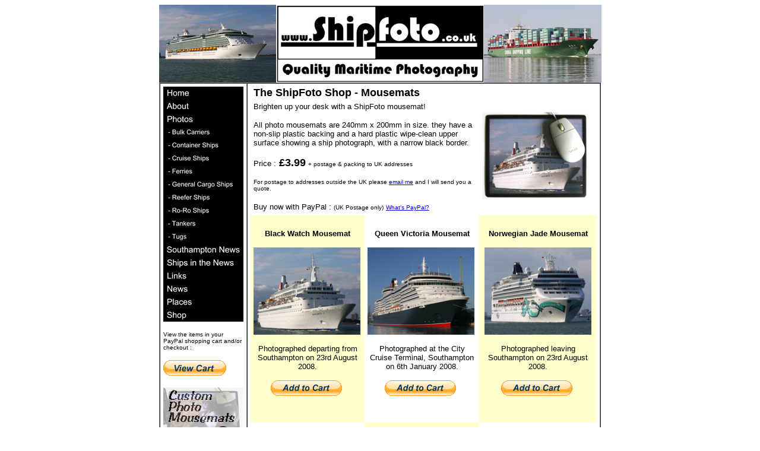

--- FILE ---
content_type: text/html
request_url: http://shipfoto.co.uk/Shop-Mousemats.html
body_size: 45137
content:

<html>

<head>
<meta http-equiv="Content-Type" content="text/html; charset=windows-1252">
<meta http-equiv="Content-Language" content="en-us">
<meta name="description" content="ShipFoto - Shop - Buy Quality Ship Photographs">
<meta name="GENERATOR" content="Microsoft FrontPage 4.0">
<meta name="keywords" content="shipfoto, ship, photographs, ship photographs, shipping photographs, maritime photographs, maritime photography, photography, shipping, tugs, tankers, container ships, ferries, cruise ships, cruise, passenger, passenger ships, cargo ships, cargo, merchant ships, merchant, southampton shipping news, southampton shipping, southampton ais, vessel movements, ship photos for sale, shipfoto shop, photos, cd">
<meta name="ProgId" content="FrontPage.Editor.Document">


<title>ShipFoto - Shop - Buy Quality Ship Photographs - Hundreds of Ship Photos</title>
<meta name="Microsoft Border" content="tb, default">
</head>

<body bgcolor="#FFFFFF" text="#000000"><!--msnavigation--><table border="0" cellpadding="0" cellspacing="0" width="100%"><tr><td><p align="center"><img border="0" src="images/ShipfotoLogoPic2.jpg" width="197" height="131"><img border="0" src="images/ShipfotoLogo.jpg" width="350" height="131"><img border="0" src="images/ShipfotoLogoPic1.jpg" width="198" height="131"> </p>



</td></tr><!--msnavigation--></table><!--msnavigation--><table dir="ltr" border="0" cellpadding="0" cellspacing="0" width="100%"><tr><!--msnavigation--><td valign="top">
<script language="JavaScript" type="text/javascript">
<!--
var photosy=new Image();
photosy.src = 'images/menu/blackmenu/Photos-Selected.jpg';
var photosw=new Image();
photosw.src = 'images/menu/blackmenu/Photos.jpg';
var homey=new Image();
homey.src = 'images/menu/blackmenu/Home-Selected.jpg';
var homew=new Image();
homew.src = 'images/menu/blackmenu/Home.jpg';
var abouty=new Image();
abouty.src = 'images/menu/blackmenu/About-Selected.jpg';
var aboutw=new Image();
aboutw.src = 'images/menu/blackmenu/About.jpg';
var roroshipsy=new Image();
roroshipsy.src = 'images/menu/blackmenu/Ro-Ro-Ships-Selected.jpg';
var roroshipsw=new Image();
roroshipsw.src = 'images/menu/blackmenu/Ro-Ro-Ships.jpg';
var linksy=new Image();
linksy.src = 'images/menu/blackmenu/Links-Selected.jpg';
var linksw=new Image();
linksw.src = 'images/menu/blackmenu/Links.jpg';
var newsy=new Image();
newsy.src = 'images/menu/blackmenu/News-Selected.jpg';
var newsw=new Image();
newsw.src = 'images/menu/blackmenu/News.jpg';
var placesy=new Image();
placesy.src = 'images/menu/blackmenu/Places-Selected.jpg';
var placesw=new Image();
placesw.src = 'images/menu/blackmenu/Places.jpg';
var bulkcarriersy=new Image();
bulkcarriersy.src = 'images/menu/blackmenu/Bulk-Carriers-Selected.jpg';
var bulkcarriersw=new Image();
bulkcarriersw.src = 'images/menu/blackmenu/Bulk-Carriers.jpg';
var cruiseshipsy=new Image();
cruiseshipsy.src = 'images/menu/blackmenu/Cruise-Ships-Selected.jpg';
var cruiseshipsw=new Image();
cruiseshipsw.src = 'images/menu/blackmenu/Cruise-Ships.jpg';
var ferriesy=new Image();
ferriesy.src = 'images/menu/blackmenu/Ferries-Selected.jpg';
var ferriesw=new Image();
ferriesw.src = 'images/menu/blackmenu/Ferries.jpg';
var generalcargoshipsy=new Image();
generalcargoshipsy.src = 'images/menu/blackmenu/General-Cargo-Ships-Selected.jpg';
var generalcargoshipsw=new Image();
generalcargoshipsw.src = 'images/menu/blackmenu/General-Cargo-Ships.jpg';
var reefershipsy=new Image();
reefershipsy.src = 'images/menu/blackmenu/Reefer-Ships-Selected.jpg';
var reefershipsw=new Image();
reefershipsw.src = 'images/menu/blackmenu/Reefer-Ships.jpg';
var tankersy=new Image();
tankersy.src = 'images/menu/blackmenu/Tankers-Selected.jpg';
var tankersw=new Image();
tankersw.src = 'images/menu/blackmenu/Tankers.jpg';
var tugsy=new Image();
tugsy.src = 'images/menu/blackmenu/Tugs-Selected.jpg';
var tugsw=new Image();
tugsw.src = 'images/menu/blackmenu/Tugs.jpg';
var containershipsy=new Image();
containershipsy.src = 'images/menu/blackmenu/Container-Ships-Selected.jpg';
var containershipsw=new Image();
containershipsw.src = 'images/menu/blackmenu/Container-Ships.jpg';
var shopw=new Image();
shopw.src = 'images/menu/blackmenu/Shop.jpg';
var shopy=new Image();
shopy.src = 'images/menu/blackmenu/Shop-Selected.jpg';
var southamptonnewsw=new Image();
southamptonnewsw.src = 'images/menu/blackmenu/Southampton-News.jpg';
var southamptonnewsy=new Image();
southamptonnewsy.src = 'images/menu/blackmenu/Southampton-News-Selected.jpg';
var shipsinthenewsy=new Image();
shipsinthenewsy.src = 'images/menu/blackmenu/Ships-In-The-News-Selected.jpg';
var shipsinthenewsw=new Image();
shipsinthenewsw.src = 'images/menu/blackmenu/Ships-In-The-News.jpg';

function changebuttonyellow (buttonnumb) {
 if (buttonnumb == '3')
  		{
	  document.images[3].src = homey.src
	   }
 if (buttonnumb == '4')
  		{
	  document.images[4].src = abouty.src
	   } 
 if (buttonnumb == '5')
  		{
	  document.images[5].src = photosy.src
	   }
 if (buttonnumb == '6')
  		{
	  document.images[6].src = bulkcarriersy.src
	   }  
 if (buttonnumb == '7')
  		{
	  document.images[7].src = containershipsy.src
	   }
 if (buttonnumb == '8')
  		{
	  document.images[8].src = cruiseshipsy.src
	   }
 if (buttonnumb == '9')
  		{
	  document.images[9].src = ferriesy.src
	   }
 if (buttonnumb == '10')
  		{
	  document.images[10].src = generalcargoshipsy.src
	   }
 if (buttonnumb == '11')
  		{
	  document.images[11].src = reefershipsy.src
	   }
 if (buttonnumb == '12')
  		{
	  document.images[12].src = roroshipsy.src
	   }	 	   
 if (buttonnumb == '13')
  		{
	  document.images[13].src = tankersy.src
	   }
 if (buttonnumb == '14')
  		{
	  document.images[14].src = tugsy.src
	   }	      
 if (buttonnumb == '15')
  		{
	  document.images[15].src = southamptonnewsy.src
	   }
 if (buttonnumb == '16')
  		{
	  document.images[16].src = shipsinthenewsy.src 
	   }
 if (buttonnumb == '17')
  		{
	  document.images[17].src = linksy.src
	   }
 if (buttonnumb == '18')
  		{
	  document.images[18].src = newsy.src
	   }
 if (buttonnumb == '19')
  		{
	  document.images[19].src = placesy.src
	   }
 if (buttonnumb == '20')
  		{
	  document.images[20].src = shopy.src
	   }	
}

function changebuttonwhite (buttonnumb) {

 if (buttonnumb == '3')
  		{
	  document.images[3].src = homew.src
	   }
 if (buttonnumb == '4')
  		{
	  document.images[4].src = aboutw.src
	   }
 if (buttonnumb == '5')
  		{
	  document.images[5].src = photosw.src
	   }
 if (buttonnumb == '6')
  		{
	  document.images[6].src = bulkcarriersw.src
	   }  
 if (buttonnumb == '7')
  		{
	  document.images[7].src = containershipsw.src
	   }
 if (buttonnumb == '8')
  		{
	  document.images[8].src = cruiseshipsw.src
	   }
 if (buttonnumb == '9')
  		{
	  document.images[9].src = ferriesw.src
	   }
 if (buttonnumb == '10')
  		{
	  document.images[10].src = generalcargoshipsw.src
	   }
 if (buttonnumb == '11')
  		{
	  document.images[11].src = reefershipsw.src
	   }
 if (buttonnumb == '12')
  		{
	  document.images[12].src = roroshipsw.src
	   }	   
 if (buttonnumb == '13')
  		{
	  document.images[13].src = tankersw.src
	   }
 if (buttonnumb == '14')
  		{
	  document.images[14].src = tugsw.src
	   }	
 if (buttonnumb == '15')
  		{
	  document.images[15].src = southamptonnewsw.src
	   }      
 if (buttonnumb == '16')
  		{
	  document.images[16].src = shipsinthenewsw.src
	   }	   
 if (buttonnumb == '17')
  		{
	  document.images[17].src = linksw.src
	   }
 if (buttonnumb == '18')
  		{
	  document.images[18].src = newsw.src
	   }
 if (buttonnumb == '19')
  		{
	  document.images[19].src = placesw.src
	   }
 if (buttonnumb == '20')
  		{
	  document.images[20].src = shopw.src
	   }   
}

// end-->
</script>

<script type="text/javascript">
      
/***********************************************
* Ultimate Fade-In Slideshow (v1.51): © Dynamic Drive (http://www.dynamicdrive.com)
* This notice MUST stay intact for legal use
* Visit http://www.dynamicdrive.com/ for this script and 100s more.
***********************************************/
 
var fadeimages=new Array()
//SET IMAGE PATHS. Extend or contract array as needed
fadeimages[0]=["images/Shop/Best-of-2008-Cover.jpg", "", ""] //plain image syntax
fadeimages[1]=["images/Shop/Best-of-2008-2.jpg", "", ""] //plain image syntax
fadeimages[2]=["images/Shop/Best-of-2008-3.jpg", "", ""] //plain image syntax
fadeimages[3]=["images/Shop/Best-of-2008-4.jpg", "", ""] //plain image syntax
fadeimages[4]=["images/Shop/Best-of-2008-5.jpg", "", ""] //plain image syntax
 
var fadeimages2=new Array() //2nd array set example. Remove or add more sets as needed.
//SET IMAGE PATHS. Extend or contract array as needed
fadeimages2[0]=["images/Minerva-Nounou-21-Sept-2004-Index.jpg", "", ""] //plain image syntax

var fadeimages4=new Array() //2nd array set example. Remove or add more sets as needed.
//SET IMAGE PATHS. Extend or contract array as needed
fadeimages4[0]=["images/Shop/Mouse1.jpg", "http://www.customphotomousemats.com", ""] //plain image syntax
fadeimages4[1]=["images/Shop/Mousemat.jpg", "http://www.customphotomousemats.com", ""] //plain image syntax
fadeimages4[2]=["images/Shop/Mouse2.jpg", "http://www.customphotomousemats.com", ""] //plain image syntax
fadeimages4[3]=["images/Shop/Mouse3.jpg", "http://www.customphotomousemats.com", ""] //plain image syntax
fadeimages4[4]=["images/Shop/Kids.jpg", "http://www.customphotomousemats.com", ""] //plain image syntax
fadeimages4[5]=["images/Shop/Pet.jpg", "http://www.customphotomousemats.com", ""] //plain image syntax
fadeimages4[6]=["images/Shop/ILoveYou.jpg", "http://www.customphotomousemats.com", ""] //plain image syntax
fadeimages4[7]=["images/Shop/Place.jpg", "http://www.customphotomousemats.com", ""] //plain image syntax
fadeimages4[8]=["images/Shop/Snowboard.jpg", "http://www.customphotomousemats.com", ""] //plain image syntax

var fadeimages5=new Array() //2nd array set example. Remove or add more sets as needed.
//SET IMAGE PATHS. Extend or contract array as needed
fadeimages5[0]=["images/Shop/CruiseShips-0.jpg", "", ""] //plain image syntax
fadeimages5[1]=["images/Shop/CruiseShips-1.jpg", "", ""] //plain image syntax
fadeimages5[2]=["images/Shop/CruiseShips-2.jpg", "", ""] //plain image syntax
fadeimages5[3]=["images/Shop/CruiseShips-3.jpg", "", ""] //plain image syntax
fadeimages5[4]=["images/Shop/CruiseShips-4.jpg", "", ""] //plain image syntax
fadeimages5[5]=["images/Shop/CruiseShips-5.jpg", "", ""] //plain image syntax

 
var fadebgcolor="white"

////NO need to edit beyond here/////////////
 
var fadearray=new Array() //array to cache fadeshow instances
var fadeclear=new Array() //array to cache corresponding clearinterval pointers
 
var dom=(document.getElementById) //modern dom browsers
var iebrowser=document.all
 
function fadeshow(theimages, fadewidth, fadeheight, borderwidth, delay, pause, displayorder){
this.pausecheck=pause
this.mouseovercheck=0
this.delay=delay
this.degree=10 //initial opacity degree (10%)
this.curimageindex=0
this.nextimageindex=1
fadearray[fadearray.length]=this
this.slideshowid=fadearray.length-1
this.canvasbase="canvas"+this.slideshowid
this.curcanvas=this.canvasbase+"_0"
if (typeof displayorder!="undefined")
theimages.sort(function() {return 0.5 - Math.random();}) //thanks to Mike (aka Mwinter) :)
this.theimages=theimages
this.imageborder=parseInt(borderwidth)
this.postimages=new Array() //preload images
for (p=0;p<theimages.length;p++){
this.postimages[p]=new Image()
this.postimages[p].src=theimages[p][0]
}
 
var fadewidth=fadewidth+this.imageborder*2
var fadeheight=fadeheight+this.imageborder*2
 
if (iebrowser&&dom||dom) //if IE5+ or modern browsers (ie: Firefox)
document.write('<div id="master'+this.slideshowid+'" style="position:relative;width:'+fadewidth+'px;height:'+fadeheight+'px;overflow:hidden;"><div id="'+this.canvasbase+'_0" style="position:absolute;width:'+fadewidth+'px;height:'+fadeheight+'px;top:0;left:0;filter:progid:DXImageTransform.Microsoft.alpha(opacity=10);opacity:0.1;-moz-opacity:0.1;-khtml-opacity:0.1;background-color:'+fadebgcolor+'"></div><div id="'+this.canvasbase+'_1" style="position:absolute;width:'+fadewidth+'px;height:'+fadeheight+'px;top:0;left:0;filter:progid:DXImageTransform.Microsoft.alpha(opacity=10);opacity:0.1;-moz-opacity:0.1;-khtml-opacity:0.1;background-color:'+fadebgcolor+'"></div></div>')
else
document.write('<div><img name="defaultslide'+this.slideshowid+'" src="'+this.postimages[0].src+'"></div>')
 
if (iebrowser&&dom||dom) //if IE5+ or modern browsers such as Firefox
this.startit()
else{
this.curimageindex++
setInterval("fadearray["+this.slideshowid+"].rotateimage()", this.delay)
}
}

function fadepic(obj){
if (obj.degree<100){
obj.degree+=10
if (obj.tempobj.filters&&obj.tempobj.filters[0]){
if (typeof obj.tempobj.filters[0].opacity=="number") //if IE6+
obj.tempobj.filters[0].opacity=obj.degree
else //else if IE5.5-
obj.tempobj.style.filter="alpha(opacity="+obj.degree+")"
}
else if (obj.tempobj.style.MozOpacity)
obj.tempobj.style.MozOpacity=obj.degree/101
else if (obj.tempobj.style.KhtmlOpacity)
obj.tempobj.style.KhtmlOpacity=obj.degree/100
else if (obj.tempobj.style.opacity&&!obj.tempobj.filters)
obj.tempobj.style.opacity=obj.degree/101
}
else{
clearInterval(fadeclear[obj.slideshowid])
obj.nextcanvas=(obj.curcanvas==obj.canvasbase+"_0")? obj.canvasbase+"_0" : obj.canvasbase+"_1"
obj.tempobj=iebrowser? iebrowser[obj.nextcanvas] : document.getElementById(obj.nextcanvas)
obj.populateslide(obj.tempobj, obj.nextimageindex)
obj.nextimageindex=(obj.nextimageindex<obj.postimages.length-1)? obj.nextimageindex+1 : 0
setTimeout("fadearray["+obj.slideshowid+"].rotateimage()", obj.delay)
}
}
 
fadeshow.prototype.populateslide=function(picobj, picindex){
var slideHTML=""
if (this.theimages[picindex][1]!="") //if associated link exists for image
slideHTML='<a href="'+this.theimages[picindex][1]+'" target="'+this.theimages[picindex][2]+'">'
slideHTML+='<img src="'+this.postimages[picindex].src+'" border="'+this.imageborder+'px">'
if (this.theimages[picindex][1]!="") //if associated link exists for image
slideHTML+='</a>'
picobj.innerHTML=slideHTML
}
 
 
fadeshow.prototype.rotateimage=function(){
if (this.pausecheck==1) //if pause onMouseover enabled, cache object
var cacheobj=this
if (this.mouseovercheck==1)
setTimeout(function(){cacheobj.rotateimage()}, 100)
else if (iebrowser&&dom||dom){
this.resetit()
var crossobj=this.tempobj=iebrowser? iebrowser[this.curcanvas] : document.getElementById(this.curcanvas)
crossobj.style.zIndex++
fadeclear[this.slideshowid]=setInterval("fadepic(fadearray["+this.slideshowid+"])",50)
this.curcanvas=(this.curcanvas==this.canvasbase+"_0")? this.canvasbase+"_1" : this.canvasbase+"_0"
}
else{
var ns4imgobj=document.images['defaultslide'+this.slideshowid]
ns4imgobj.src=this.postimages[this.curimageindex].src
}
this.curimageindex=(this.curimageindex<this.postimages.length-1)? this.curimageindex+1 : 0
}
 
fadeshow.prototype.resetit=function(){
this.degree=10
var crossobj=iebrowser? iebrowser[this.curcanvas] : document.getElementById(this.curcanvas)
if (crossobj.filters&&crossobj.filters[0]){
if (typeof crossobj.filters[0].opacity=="number") //if IE6+
crossobj.filters(0).opacity=this.degree
else //else if IE5.5-
crossobj.style.filter="alpha(opacity="+this.degree+")"
}
else if (crossobj.style.MozOpacity)
crossobj.style.MozOpacity=this.degree/101
else if (crossobj.style.KhtmlOpacity)
crossobj.style.KhtmlOpacity=this.degree/100
else if (crossobj.style.opacity&&!crossobj.filters)
crossobj.style.opacity=this.degree/101
}
 
 
fadeshow.prototype.startit=function(){
var crossobj=iebrowser? iebrowser[this.curcanvas] : document.getElementById(this.curcanvas)
this.populateslide(crossobj, this.curimageindex)
if (this.pausecheck==1){ //IF SLIDESHOW SHOULD PAUSE ONMOUSEOVER
var cacheobj=this
var crossobjcontainer=iebrowser? iebrowser["master"+this.slideshowid] : document.getElementById("master"+this.slideshowid)
crossobjcontainer.onmouseover=function(){cacheobj.mouseovercheck=1}
crossobjcontainer.onmouseout=function(){cacheobj.mouseovercheck=0}
}
this.rotateimage()
}

</script>



<table border="1" width="737" align="center" cellspacing="0" cellpadding="5" height="69">
  <tr>
    <td width="216" valign="top" rowspan="3" height="2542">
      <p align="center">
      <a href="index.htm" onmouseover="changebuttonyellow('3');" onmouseout="changebuttonwhite('3');"><img border="0" src="images/menu/blackmenu/Home.jpg" width="135" height="22"></a><a href="Introduction.html" onmouseover="changebuttonyellow('4');" onmouseout="changebuttonwhite('4');"><img border="0" src="images/menu/blackmenu/About.jpg" width="135" height="22"></a><a href="Photographs.html" onmouseover="changebuttonyellow('5');" onmouseout="changebuttonwhite('5');"><img border="0" src="images/menu/blackmenu/Photos.jpg" width="135" height="22"></a><a href="Bulker%20Photos.html" onmouseover="changebuttonyellow('6');" onmouseout="changebuttonwhite('6');"><img border="0" src="images/menu/blackmenu/Bulk-Carriers.jpg" width="135" height="22"></a><a href="Container%20Photos.html" onmouseover="changebuttonyellow('7');" onmouseout="changebuttonwhite('7');"><img border="0" src="images/menu/blackmenu/Container-Ships.jpg" width="135" height="22"></a><a href="Passenger%20Ship%20Photos.html" onmouseover="changebuttonyellow('8');" onmouseout="changebuttonwhite('8');"><img border="0" src="images/menu/blackmenu/Cruise-Ships.jpg" width="135" height="22"></a><a href="Ferry%20Photos.html" onmouseover="changebuttonyellow('9');" onmouseout="changebuttonwhite('9');"><img border="0" src="images/menu/blackmenu/Ferries.jpg" width="135" height="22"></a><a href="General%20Cargo%20Photos.html" onmouseover="changebuttonyellow('10');" onmouseout="changebuttonwhite('10');"><img border="0" src="images/menu/blackmenu/General-Cargo-Ships.jpg" width="135" height="22"></a><a href="Refrigerated%20Ship%20Photos.html" onmouseover="changebuttonyellow('11');" onmouseout="changebuttonwhite('11');"><img border="0" src="images/menu/blackmenu/Reefer-Ships.jpg" width="135" height="22"></a><a href="Ro-Ro%20Ship%20Photos.html" onmouseover="changebuttonyellow('12');" onmouseout="changebuttonwhite('12');"><img border="0" src="images/menu/blackmenu/Ro-Ro-Ships.jpg" width="135" height="22"></a><a href="Tanker%20Photos.html" onmouseover="changebuttonyellow('13');" onmouseout="changebuttonwhite('13');"><img border="0" src="images/menu/blackmenu/Tankers.jpg" width="135" height="22"></a><a href="Tug%20Photos.html" onmouseover="changebuttonyellow('14');" onmouseout="changebuttonwhite('14');"><img border="0" src="images/menu/blackmenu/Tugs.jpg" width="135" height="22"></a><a href="SouthamptonNews.html" onmouseover="changebuttonyellow('15');" onmouseout="changebuttonwhite('15');"><img border="0" src="images/menu/blackmenu/Southampton-News.jpg" width="135" height="22"></a><a href="ShipsInTheNews.html" onmouseover="changebuttonyellow('16');" onmouseout="changebuttonwhite('16');"><img border="0" src="images/menu/blackmenu/Ships-In-The-News.jpg" width="135" height="22"></a><a href="Links.html" onmouseover="changebuttonyellow('17');" onmouseout="changebuttonwhite('17');"><img border="0" src="images/menu/blackmenu/Links.jpg" width="135" height="22"></a><a href="News.html" onmouseover="changebuttonyellow('18');" onmouseout="changebuttonwhite('18');"><img border="0" src="images/menu/blackmenu/News.jpg" width="135" height="22"></a><a href="Places.html" onmouseover="changebuttonyellow('19');" onmouseout="changebuttonwhite('19');"><img border="0" src="images/menu/blackmenu/Places.jpg" width="135" height="22"></a><a href="Shop.html" onmouseover="changebuttonyellow('20');" onmouseout="changebuttonwhite('20');"><img border="0" src="images/menu/blackmenu/Shop.jpg" width="135" height="22"></a>

      <p align="left"><font face="Arial" size="1">View the items in your PayPal
      shopping cart and/or checkout :</font>
      <form target="paypal" action="https://www.paypal.com/cgi-bin/webscr" method="post">
<input type="hidden" name="cmd" value="_s-xclick">
<input type="hidden" name="encrypted" value="-----BEGIN [base64]/0C1KXWl8aIz3BLqmyZmf8ASk0i2tYNgtDvd7PpG84VqPodOudk7QzjwzhHiH3B9gjYQyQPecgGY8IPuOIX8fKBqPhwUrWNedt6ARXZjMpFpfNpzXbdbicw/0mlBdab+MRlAm9AQi3+p+lF7im86tcGKzELMAkGBSsOAwIaBQAwUwYJKoZIhvcNAQcBMBQGCCqGSIb3DQMHBAg7EPugpavQL4AwyMXft+M5T/[base64]/ETMS1ycjtkpkvjXZe9k+6CieLuLsPumsJ7QC1odNz3sJiCbs2wC0nLE0uLGaEtXynIgRqIddYCHx88pb5HTXv4SZeuv0Rqq4+axW9PLAAATU8w04qqjaSXgbGLP3NmohqM6bV9kZZwZLR/klDaQGo1u9uDb9lr4Yn+rBQIDAQABo4HuMIHrMB0GA1UdDgQWBBSWn3y7xm8XvVk/UtcKG+wQ1mSUazCBuwYDVR0jBIGzMIGwgBSWn3y7xm8XvVk/[base64]/zANBgkqhkiG9w0BAQUFAAOBgQCBXzpWmoBa5e9fo6ujionW1hUhPkOBakTr3YCDjbYfvJEiv/2P+IobhOGJr85+XHhN0v4gUkEDI8r2/rNk1m0GA8HKddvTjyGw/XqXa+LSTlDYkqI8OwR8GEYj4efEtcRpRYBxV8KxAW93YDWzFGvruKnnLbDAF6VR5w/[base64]/EbGGR6MEo8YWQZeRFgWzaxgbNlpgOBao0itRE27v4sUSsp6vC9ZsUNDDOy9XLFp76bk+1qBv6gJIqw0thu1Qe6G3Gcbhly1ZOSdXa9bD6/nK40SdySDIX9uZ4BSKUZyVYg==-----END PKCS7-----
">
<input type="image" src="https://www.paypal.com/en_GB/i/btn/btn_viewcart_LG.gif" border="0" name="submit" alt="">
<img alt="" border="0" src="https://www.paypal.com/en_GB/i/scr/pixel.gif" width="1" height="1">
</form>

<p align="center">
<script type="text/javascript">
//new fadeshow(IMAGES_ARRAY_NAME, slideshow_width, slideshow_height, borderwidth, delay, pause (0=no, 1=yes), optionalRandomOrder)
//new fadeshow(fadeimages, 140, 225, 0, 3000, 1, "R")
new fadeshow(fadeimages4, 135, 127, 0, 3000, 0) 
</script>
</p>

   </td>
  </tr>
  
 

  <tr>
    <td width="658" height="1">

      <b><font face="Arial" size="4">&nbsp;The ShipFoto Shop - Mousemats</font></b> 

<table border="0" width="583" height="1" cellspacing="0" cellpadding="5">
  <tr>
    <td width="500" height="137" colspan="2">

      <p><font face="Arial" size="2">Brighten up your desk with a ShipFoto
      mousemat!</font></p>
      <p><font face="Arial" size="2">All photo mousemats are 240mm x 200mm in size.
      they have a non-slip plastic backing and a hard plastic wipe-clean upper
      surface showing a ship photograph, with a narrow black border.&nbsp;</font></p>

      <p><font face="Arial" size="2">Price :</font><b><font face="Arial" size="4">
      £3.99</font></b><font face="Arial" size="2"> </font><font face="Arial" size="1">+ postage &amp; packing to UK addresses</font></p>

      <p>

      <font face="Arial" size="1">For postage to addresses outside the UK
      please <a href="mailto:chris@shipfoto.co.uk">email me</a> and I will send
      you a quote.</font>

      </p>

      <p><font face="Arial" size="2">Buy now with PayPal&nbsp;: </font>
      <font face="Arial" size="1">(UK Postage only)</font>
      <font face="Arial" size="1"><a href="http://www.paypal.co.uk" target=NEWBROWSER>What's
      PayPal?</a></font>


      </p>

    </td>
    <td width="158" height="137" align="center">

    <p align="center">


    <img border="0" src="images/Shop/Black-Watch-Mousemat-Mouse.jpg" width="180" height="147">


    &nbsp;


    </td>
  </tr>
  <tr>
    <td width="220" height="350" bgcolor="#FFFFCC" bordercolor="#000000" bordercolordark="#000000">

      <p align="center">

      <font face="Arial" size="2"><b>Black Watch Mousemat</b></font>
      </p>

      <p>

      <img border="0" src="images/Shop/Black-Watch-Mousemat-Web.jpg" width="180" height="147">
      </p>

      <p align="center">

      <font face="Arial" size="2">Photographed departing from Southampton on
      23rd August 2008.</font>
      </p>

      <form target="paypal" action="https://www.paypal.com/cgi-bin/webscr" method="post">
<p align="center">
<input type="hidden" name="cmd" value="_s-xclick">
<input type="hidden" name="hosted_button_id" value="3222294"><input type="image" src="https://www.paypal.com/en_GB/i/btn/btn_cart_LG.gif" border="0" name="submit" alt="" width="120" height="26">
<img alt="" border="0" src="https://www.paypal.com/en_GB/i/scr/pixel.gif" width="1" height="1">
</form>


    </td>
    <td width="220" height="350"  valign="middle" bordercolor="#000000" bordercolordark="#000000">
    <p align="center"><font size="2" face="Arial"><b>Queen Victoria Mousemat</b></font></p>
    <p>

    <img border="0" src="images/Shop/Queen-Victoria-Mousemat-Web.jpg" width="180" height="147">

    </p>
    <p align="center"><font face="Arial" size="2">Photographed at the City Cruise Terminal,
      Southampton on 6th January 2008.</font></p>
    <form target="paypal" action="https://www.paypal.com/cgi-bin/webscr" method="post">
<p align="center">
<input type="hidden" name="cmd" value="_s-xclick">
<input type="hidden" name="hosted_button_id" value="3222382">
<input type="image" src="https://www.paypal.com/en_GB/i/btn/btn_cart_LG.gif" border="0" name="submit" alt="" width="120" height="26">
<img alt="" border="0" src="https://www.paypal.com/en_GB/i/scr/pixel.gif" width="1" height="1">
</form>
    </td>
    <td width="220" height="350" align="center" bgcolor="#FFFFCC" bordercolor="#000000" bordercolordark="#000000">


    <p align="center"><b><font size="2" face="Arial">Norwegian Jade Mousemat</font></b>


    <p align="center"><img border="0" src="images/Shop/Norwegian-Jade-Mousemat-Web.jpg" width="180" height="147">


    <p align="center"><font size="2" face="Arial">Photographed leaving Southampton on 23rd
      August 2008.</font></p>
<form target="paypal" action="https://www.paypal.com/cgi-bin/webscr" method="post">
<input type="hidden" name="cmd" value="_s-xclick">
<input type="hidden" name="hosted_button_id" value="3222503">
<input type="image" src="https://www.paypal.com/en_GB/i/btn/btn_cart_LG.gif" border="0" name="submit" alt="">
<img alt="" border="0" src="https://www.paypal.com/en_GB/i/scr/pixel.gif" width="1" height="1">
</form>

    </td>
  </tr>
  <tr>
    <td width="220" height="350" valign="middle" align="center">

      <p align="center">

      <b><font size="2" face="Arial">Queen Elizabeth 2 Mousemat</font></b></p>
      <p><img border="0" src="images/Shop/Queen-Elizabeth-2-2007-Mousemat-Web.jpg" width="180" height="147">

      </p>
      <p><font size="2" face="Arial">Photographed at Eastern Docks, Southampton on 26th August
      2007.</font></p>
      <form target="paypal" action="https://www.paypal.com/cgi-bin/webscr" method="post">
<input type="hidden" name="cmd" value="_s-xclick">
<input type="hidden" name="hosted_button_id" value="3250409">
<input type="image" src="https://www.paypal.com/en_GB/i/btn/btn_cart_LG.gif" border="0" name="submit" alt="">
<img alt="" border="0" src="https://www.paypal.com/en_GB/i/scr/pixel.gif" width="1" height="1">
</form>

    </td>
    <td width="220" height="350" bgcolor="#FFFFCC" valign="middle" align="center">
<p align="center"><b><font size="2" face="Arial">QE 2 - Final Departure - 11
      Nov 2008 - Mousemat</font></b></p>
<p><img border="0" src="images/Shop/QE2-Mousemat-11-Nov-2008-Web.jpg" width="180" height="147"></p>
<p><font size="2" face="Arial">Fireworks at the final departure of the QE2
      from Southampton on 11th November 2008.</font></p>

<form target="paypal" action="https://www.paypal.com/cgi-bin/webscr" method="post">
<input type="hidden" name="cmd" value="_s-xclick">
<input type="hidden" name="hosted_button_id" value="3250473">
<input type="image" src="https://www.paypal.com/en_GB/i/btn/btn_cart_LG.gif" border="0" name="submit" alt="">
<img alt="" border="0" src="https://www.paypal.com/en_GB/i/scr/pixel.gif" width="1" height="1">
</form>


    </td>
    <td width="220" height="350" align="center" valign="middle">

    <b><font size="2" face="Arial">CCNI Caribe Photo Mousemat</font></b>
    <p><img border="0" src="images/Shop/CCNI-Caribe-Mousemat-Web.jpg" width="180" height="147">

    </p>
    <p><font size="2" face="Arial">Photographed on 14th July 2008 underway in the River
      Schelde.</font>

    </p>
<form target="paypal" action="https://www.paypal.com/cgi-bin/webscr" method="post">
<input type="hidden" name="cmd" value="_s-xclick">
<input type="hidden" name="hosted_button_id" value="3250535">
<input type="image" src="https://www.paypal.com/en_GB/i/btn/btn_cart_LG.gif" border="0" name="submit" alt="">
<img alt="" border="0" src="https://www.paypal.com/en_GB/i/scr/pixel.gif" width="1" height="1">
</form>
    </td>
  </tr>
  <tr>
    <td width="220" height="350" valign="middle"  bgcolor="#FFFFCC" align="center">

      <p align="center"><b><font size="2" face="Arial">Zim India Mousemat</font></b>
      </p>
      <p align="center"><img border="0" src="images/Shop/Zim-India-Mousemat-Web.jpg" width="180" height="147">

      </p>
      <p align="center"><font size="2" face="Arial">Photographed entering the Bosphorus on 7th
      October 2008.</font></p>

<form target="paypal" action="https://www.paypal.com/cgi-bin/webscr" method="post">
<input type="hidden" name="cmd" value="_s-xclick">
<input type="hidden" name="hosted_button_id" value="3250622">
<input type="image" src="https://www.paypal.com/en_GB/i/btn/btn_cart_LG.gif" border="0" name="submit" alt="">
<img alt="" border="0" src="https://www.paypal.com/en_GB/i/scr/pixel.gif" width="1" height="1">
</form>

    </td>
    <td width="220" height="350" valign="middle"  align="center">
<b><font size="2" face="Arial">Pool Express Mousemat</font></b>
<p><img border="0" src="images/Shop/Pool-Express-Mousemat-Web.jpg" width="180" height="147">

</p>
<p><font size="2" face="Arial">Photographed in the New Waterway, whilst on builder's trials on 29th March 2008.</font></p>

    <form target="paypal" action="https://www.paypal.com/cgi-bin/webscr" method="post">
<input type="hidden" name="cmd" value="_s-xclick">
<input type="hidden" name="hosted_button_id" value="3250953">
<input type="image" src="https://www.paypal.com/en_GB/i/btn/btn_cart_LG.gif" border="0" name="submit" alt="">
<img alt="" border="0" src="https://www.paypal.com/en_GB/i/scr/pixel.gif" width="1" height="1">
</form>

    </td>
    <td width="220" height="350" align="center" bgcolor="#FFFFCC" valign="middle">

    <font face="Arial" size="2"><b>Arcadia Mousemat</b></font>
    <p><img border="0" src="images/Shop/Arcadia-Mousemat.jpg" width="180" height="147">

    </p>
    <p><font size="2" face="Arial">Photographed on 19th May 2007, departing from
    Southampton.</font>

    </p>
<form target="paypal" action="https://www.paypal.com/cgi-bin/webscr" method="post">
<input type="hidden" name="cmd" value="_s-xclick">
<input type="hidden" name="hosted_button_id" value="6577813">
<input type="image" src="https://www.paypal.com/en_GB/i/btn/btn_cart_LG.gif" border="0" name="submit" alt="PayPal - The safer, easier way to pay online.">
<img alt="" border="0" src="https://www.paypal.com/en_GB/i/scr/pixel.gif" width="1" height="1">
</form>

    </td>
  </tr>
  <tr>
    <td width="220" height="350" valign="middle"  align="center">

    <b><font size="2" face="Arial">CMA CGM America Mousemat</font></b>
    <p>

    <img border="0" src="images/Shop/CMA-CGM-America-Mousemat.jpg" width="180" height="147">

    </p>

    <p>

    <font size="2" face="Arial">Photographed on 24th October 2008, arriving at
    Southampton.</font>

    </p>
<form target="paypal" action="https://www.paypal.com/cgi-bin/webscr" method="post">
<input type="hidden" name="cmd" value="_s-xclick">
<input type="hidden" name="hosted_button_id" value="6577828">
<input type="image" src="https://www.paypal.com/en_GB/i/btn/btn_cart_LG.gif" border="0" name="submit" alt="PayPal - The safer, easier way to pay online.">
<img alt="" border="0" src="https://www.paypal.com/en_GB/i/scr/pixel.gif" width="1" height="1">
</form>


    </td>
    <td width="220" height="350" valign="middle" bgcolor="#FFFFCC" align="center">


    <font face="Arial" size="2"><b>Independence of the Seas Mousemat</b></font>
    <p>


    <img border="0" src="images/Shop/Independence-of-the-Seas-Mo.jpg" width="180" height="147">


    </p>


    <p>


    <font size="2" face="Arial">Photographed on 23rd August 2008, leaving
    Southampton.</font>


    </p>
<form target="paypal" action="https://www.paypal.com/cgi-bin/webscr" method="post">
<input type="hidden" name="cmd" value="_s-xclick">
<input type="hidden" name="hosted_button_id" value="6577842">
<input type="image" src="https://www.paypal.com/en_GB/i/btn/btn_cart_LG.gif" border="0" name="submit" alt="PayPal - The safer, easier way to pay online.">
<img alt="" border="0" src="https://www.paypal.com/en_GB/i/scr/pixel.gif" width="1" height="1">
</form>


    </td>
    <td width="220" height="350" align="center"  valign="middle">

    <b><font size="2" face="Arial">Nathalie Ehler Photo Mousemat</font></b>
    <p><img border="0" src="images/Shop/Nathalie-Ehler-Mousemat.jpg" width="180" height="147">

    </p>

    <p><font size="2" face="Arial">Photographed on 16th April 2007 in the Kiel
    Canal.</font>

    </p>
<form target="paypal" action="https://www.paypal.com/cgi-bin/webscr" method="post">
<input type="hidden" name="cmd" value="_s-xclick">
<input type="hidden" name="hosted_button_id" value="6577868">
<input type="image" src="https://www.paypal.com/en_GB/i/btn/btn_cart_LG.gif" border="0" name="submit" alt="PayPal - The safer, easier way to pay online.">
<img alt="" border="0" src="https://www.paypal.com/en_GB/i/scr/pixel.gif" width="1" height="1">
</form>

    </td>
  </tr>
  <tr>
    <td width="220" height="350" valign="middle" bgcolor="#FFFFCC"  align="center">

      <p align="center">

      <font face="Arial" size="2"><b>MSC Ines Mousemat</b></font>
      <p>

    <img border="0" src="images/Shop/MSC-Ines-Mousemat.jpg" width="180" height="147"></p>

      <p>

    <font face="Arial" size="2">Photographed on 18th July 2006 in the River
    Schelde at Walsoorden..</font></p>

<form target="paypal" action="https://www.paypal.com/cgi-bin/webscr" method="post">
<input type="hidden" name="cmd" value="_s-xclick">
<input type="hidden" name="hosted_button_id" value="6577884">
<input type="image" src="https://www.paypal.com/en_GB/i/btn/btn_cart_LG.gif" border="0" name="submit" alt="PayPal - The safer, easier way to pay online.">
<img alt="" border="0" src="https://www.paypal.com/en_GB/i/scr/pixel.gif" width="1" height="1">
</form>

    </td>
    <td width="220" height="350" valign="middle"  align="center">
<font face="Arial" size="2"><b>Pioner Koly Mousemat</b></font>
<p>
<img border="0" src="images/Shop/Pioner-Koly-Mousemat.jpg" width="180" height="147">

</p>

<p>
<font face="Arial" size="2">Photographed on 2nd December 2006 arriving at
Southampton.</font>

</p>

<form target="paypal" action="https://www.paypal.com/cgi-bin/webscr" method="post">
<input type="hidden" name="cmd" value="_s-xclick">
<input type="hidden" name="hosted_button_id" value="6577906">
<input type="image" src="https://www.paypal.com/en_GB/i/btn/btn_cart_LG.gif" border="0" name="submit" alt="PayPal - The safer, easier way to pay online.">
<img alt="" border="0" src="https://www.paypal.com/en_GB/i/scr/pixel.gif" width="1" height="1">
</form>


    </td>
    <td width="220" height="350" align="center" bgcolor="#FFFFCC" valign="middle">

    <b><font size="2" face="Arial">Rhapsody Mousemat</font></b>
    <p>

    <img border="0" src="images/Shop/Rhapsody-Mousemat.jpg" width="180" height="147">

    </p>

    <p>

    <font size="2" face="Arial">Photographed on 24th September 2004 in the
    Bosphorus.</font>

    </p>


<form target="paypal" action="https://www.paypal.com/cgi-bin/webscr" method="post">
<input type="hidden" name="cmd" value="_s-xclick">
<input type="hidden" name="hosted_button_id" value="6577925">
<input type="image" src="https://www.paypal.com/en_GB/i/btn/btn_cart_LG.gif" border="0" name="submit" alt="PayPal - The safer, easier way to pay online.">
<img alt="" border="0" src="https://www.paypal.com/en_GB/i/scr/pixel.gif" width="1" height="1">
</form>

    </td>
  </tr>
  <tr>
    <td width="220" height="350" valign="middle"  align="center">

    <font face="Arial" size="2"><b>SD Gironde Mousemat</b></font>
    <p><img border="0" src="images/Shop/SD-Gironde-Mousemat.jpg" width="180" height="147">

    </p>
    <p><font face="Arial" size="2">Photographed on 29th March 2008 in the New
    Waterway.</font></p>
    
    <form target="paypal" action="https://www.paypal.com/cgi-bin/webscr" method="post">
<input type="hidden" name="cmd" value="_s-xclick">
<input type="hidden" name="hosted_button_id" value="6577936">
<input type="image" src="https://www.paypal.com/en_GB/i/btn/btn_cart_LG.gif" border="0" name="submit" alt="PayPal - The safer, easier way to pay online.">
<img alt="" border="0" src="https://www.paypal.com/en_GB/i/scr/pixel.gif" width="1" height="1">
</form>


    </td>
    <td width="220" height="350" valign="middle" bgcolor="#FFFFCC" align="center">

    <font face="Arial" size="2"><b>The Emerald Mousemat</b></font>
    <p><img border="0" src="images/Shop/The-Emerald-Mousemat.jpg" width="180" height="147">

    </p>
    <p><font size="2" face="Arial">Photographed on 8th October 2008 in the
    Bosphorus.</font></p>
    
    <form target="paypal" action="https://www.paypal.com/cgi-bin/webscr" method="post">
<input type="hidden" name="cmd" value="_s-xclick">
<input type="hidden" name="hosted_button_id" value="6577946">
<input type="image" src="https://www.paypal.com/en_GB/i/btn/btn_cart_LG.gif" border="0" name="submit" alt="PayPal - The safer, easier way to pay online.">
<img alt="" border="0" src="https://www.paypal.com/en_GB/i/scr/pixel.gif" width="1" height="1">
</form>


    </td>
    <td width="220" height="350" align="center" valign="middle">

    <font face="Arial" size="2"><b>Xin Fu Zhou Mousemat</b></font>
    <p><img border="0" src="images/Shop/Xin-Fu-Zhou-Mousemat.jpg" width="180" height="147">

    </p>
    <p><font size="2" face="Arial">Photographed on 18th July 2006 in the River
    Schelde.</font></p>
    
    <form target="paypal" action="https://www.paypal.com/cgi-bin/webscr" method="post">
<input type="hidden" name="cmd" value="_s-xclick">
<input type="hidden" name="hosted_button_id" value="6577955">
<input type="image" src="https://www.paypal.com/en_GB/i/btn/btn_cart_LG.gif" border="0" name="submit" alt="PayPal - The safer, easier way to pay online.">
<img alt="" border="0" src="https://www.paypal.com/en_GB/i/scr/pixel.gif" width="1" height="1">
</form>


    </td>
  </tr>
  <tr>
    <td width="796" height="54" valign="top" colspan="3" bgcolor="#FFFFCC">

      <b><font size="3" face="Arial">Customized Mousemats</font></b>
      <p><font face="Arial" size="2">I am able to offer mousemats as above, but
      printed with any photograph off my website, or indeed with one of your own
      photographs. Please <a href="mailto:chris@shipfoto.co.uk">email me</a>
      with the details (including your photograph if applicable) and I will send
      you a quote.&nbsp;</font>

    </td>
  </tr>
  <tr>
    <td width="500" height="54" valign="top" colspan="2" bgcolor="#FFFFCC">

      &nbsp;

    </td>
    <td width="296" height="54" align="center" bgcolor="#FFFFCC">
<form target="paypal" action="https://www.paypal.com/cgi-bin/webscr" method="post">
<input type="hidden" name="cmd" value="_s-xclick">
<input type="hidden" name="encrypted" value="-----BEGIN [base64]/VTZ5Y2RS+xQJ/q+T5u38ZDaM5cN672Ex460G5hkWyqnxsLGDXH9UrYsFm6n6EYsBVR5fT7VYC7RqVOcHOdL0CNF4edC/gEgcaUEP4f7ba9f8H64MeebxIZrCN2PmlSIyXDhAFq3QYd+5Z1HKBu8doyljDc7VBB6IeX/hbLUxDELMAkGBSsOAwIaBQAwUwYJKoZIhvcNAQcBMBQGCCqGSIb3DQMHBAhKtuX0i8uUCYAwDfxoToBonovt2okXVeVfn5EsDA6zTDXTVPflU7WjIqoZ4Xw4pQ1ZATX1xfnG/[base64]/ETMS1ycjtkpkvjXZe9k+6CieLuLsPumsJ7QC1odNz3sJiCbs2wC0nLE0uLGaEtXynIgRqIddYCHx88pb5HTXv4SZeuv0Rqq4+axW9PLAAATU8w04qqjaSXgbGLP3NmohqM6bV9kZZwZLR/klDaQGo1u9uDb9lr4Yn+rBQIDAQABo4HuMIHrMB0GA1UdDgQWBBSWn3y7xm8XvVk/UtcKG+wQ1mSUazCBuwYDVR0jBIGzMIGwgBSWn3y7xm8XvVk/[base64]/zANBgkqhkiG9w0BAQUFAAOBgQCBXzpWmoBa5e9fo6ujionW1hUhPkOBakTr3YCDjbYfvJEiv/2P+IobhOGJr85+XHhN0v4gUkEDI8r2/rNk1m0GA8HKddvTjyGw/XqXa+LSTlDYkqI8OwR8GEYj4efEtcRpRYBxV8KxAW93YDWzFGvruKnnLbDAF6VR5w/[base64]/w==-----END PKCS7-----
">
<input type="image" src="https://www.paypal.com/en_GB/i/btn/btn_viewcart_LG.gif" border="0" name="submit" alt="" width="107" height="26">
<img alt="" border="0" src="https://www.paypal.com/en_GB/i/scr/pixel.gif" width="1" height="1">
</form>
    </td>
  </tr>
        </table>
       
    </td>
  </tr>
  
 

  <tr>
    <td width="658" height="1">
      &nbsp;
 <p align="center"><font face="Arial" size="2"><a href="Shop.html">Return to the
 ShipFoto Shop Homepage</a></font></p>
 <p>&nbsp; 
    </td>
  </tr>
</table>
&nbsp;<!--msnavigation--></td></tr><!--msnavigation--></table><!--msnavigation--><table border="0" cellpadding="0" cellspacing="0" width="100%"><tr><td>


<h5 align="center">

<font size="2" face="Arial">


Copyright © 2004-2011 <a href="http://www.ShipFoto.co.uk"> www.ShipFoto.co.uk</a>  All rights reserved.&nbsp;&nbsp;&nbsp;&nbsp;&nbsp;&nbsp;&nbsp;&nbsp;&nbsp;&nbsp;&nbsp;&nbsp;&nbsp;&nbsp;&nbsp;&nbsp;&nbsp;&nbsp;&nbsp;&nbsp;&nbsp;&nbsp;&nbsp;&nbsp;&nbsp;&nbsp;&nbsp;&nbsp;&nbsp;&nbsp;&nbsp;&nbsp;&nbsp;


Last modified: 22 May, 2011<br>


</font></h5>

</td></tr><!--msnavigation--></table></body>
</html>
